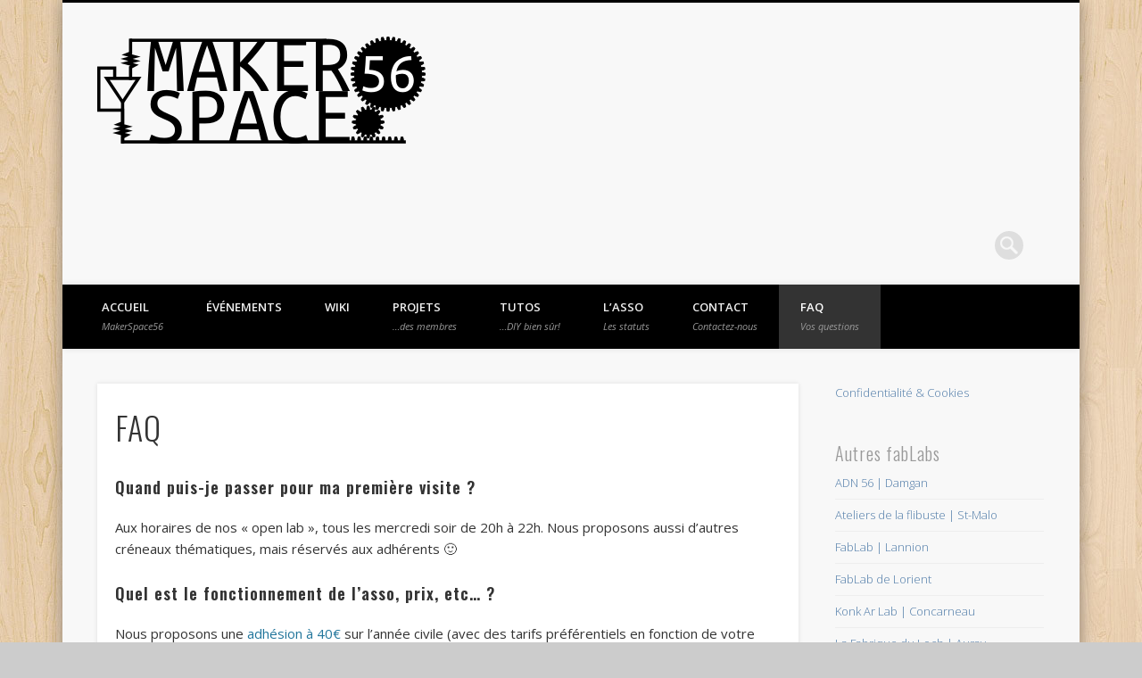

--- FILE ---
content_type: text/html; charset=UTF-8
request_url: http://makerspace56.org/faq/
body_size: 11933
content:
<!DOCTYPE html>
<html lang="fr-FR">
<head>
<meta charset="UTF-8" />
<meta name="viewport" content="width=device-width, initial-scale=1.0" />
<link rel="profile" href="http://gmpg.org/xfn/11" />
<link rel="pingback" href="http://makerspace56.org/xmlrpc.php" />
<title>FAQ &#8211; MakerSpace56</title>
<meta name='robots' content='max-image-preview:large' />
<link rel="alternate" type="application/rss+xml" title="MakerSpace56 &raquo; Flux" href="http://makerspace56.org/feed/" />
<link rel="alternate" type="application/rss+xml" title="MakerSpace56 &raquo; Flux des commentaires" href="http://makerspace56.org/comments/feed/" />
<link rel="alternate" title="oEmbed (JSON)" type="application/json+oembed" href="http://makerspace56.org/wp-json/oembed/1.0/embed?url=http%3A%2F%2Fmakerspace56.org%2Ffaq%2F" />
<link rel="alternate" title="oEmbed (XML)" type="text/xml+oembed" href="http://makerspace56.org/wp-json/oembed/1.0/embed?url=http%3A%2F%2Fmakerspace56.org%2Ffaq%2F&#038;format=xml" />
<style id='wp-img-auto-sizes-contain-inline-css' type='text/css'>
img:is([sizes=auto i],[sizes^="auto," i]){contain-intrinsic-size:3000px 1500px}
/*# sourceURL=wp-img-auto-sizes-contain-inline-css */
</style>
<style id='wp-emoji-styles-inline-css' type='text/css'>

	img.wp-smiley, img.emoji {
		display: inline !important;
		border: none !important;
		box-shadow: none !important;
		height: 1em !important;
		width: 1em !important;
		margin: 0 0.07em !important;
		vertical-align: -0.1em !important;
		background: none !important;
		padding: 0 !important;
	}
/*# sourceURL=wp-emoji-styles-inline-css */
</style>
<link rel='stylesheet' id='wp-block-library-css' href='http://makerspace56.org/wp-includes/css/dist/block-library/style.min.css?ver=6.9' type='text/css' media='all' />
<style id='global-styles-inline-css' type='text/css'>
:root{--wp--preset--aspect-ratio--square: 1;--wp--preset--aspect-ratio--4-3: 4/3;--wp--preset--aspect-ratio--3-4: 3/4;--wp--preset--aspect-ratio--3-2: 3/2;--wp--preset--aspect-ratio--2-3: 2/3;--wp--preset--aspect-ratio--16-9: 16/9;--wp--preset--aspect-ratio--9-16: 9/16;--wp--preset--color--black: #000000;--wp--preset--color--cyan-bluish-gray: #abb8c3;--wp--preset--color--white: #ffffff;--wp--preset--color--pale-pink: #f78da7;--wp--preset--color--vivid-red: #cf2e2e;--wp--preset--color--luminous-vivid-orange: #ff6900;--wp--preset--color--luminous-vivid-amber: #fcb900;--wp--preset--color--light-green-cyan: #7bdcb5;--wp--preset--color--vivid-green-cyan: #00d084;--wp--preset--color--pale-cyan-blue: #8ed1fc;--wp--preset--color--vivid-cyan-blue: #0693e3;--wp--preset--color--vivid-purple: #9b51e0;--wp--preset--gradient--vivid-cyan-blue-to-vivid-purple: linear-gradient(135deg,rgb(6,147,227) 0%,rgb(155,81,224) 100%);--wp--preset--gradient--light-green-cyan-to-vivid-green-cyan: linear-gradient(135deg,rgb(122,220,180) 0%,rgb(0,208,130) 100%);--wp--preset--gradient--luminous-vivid-amber-to-luminous-vivid-orange: linear-gradient(135deg,rgb(252,185,0) 0%,rgb(255,105,0) 100%);--wp--preset--gradient--luminous-vivid-orange-to-vivid-red: linear-gradient(135deg,rgb(255,105,0) 0%,rgb(207,46,46) 100%);--wp--preset--gradient--very-light-gray-to-cyan-bluish-gray: linear-gradient(135deg,rgb(238,238,238) 0%,rgb(169,184,195) 100%);--wp--preset--gradient--cool-to-warm-spectrum: linear-gradient(135deg,rgb(74,234,220) 0%,rgb(151,120,209) 20%,rgb(207,42,186) 40%,rgb(238,44,130) 60%,rgb(251,105,98) 80%,rgb(254,248,76) 100%);--wp--preset--gradient--blush-light-purple: linear-gradient(135deg,rgb(255,206,236) 0%,rgb(152,150,240) 100%);--wp--preset--gradient--blush-bordeaux: linear-gradient(135deg,rgb(254,205,165) 0%,rgb(254,45,45) 50%,rgb(107,0,62) 100%);--wp--preset--gradient--luminous-dusk: linear-gradient(135deg,rgb(255,203,112) 0%,rgb(199,81,192) 50%,rgb(65,88,208) 100%);--wp--preset--gradient--pale-ocean: linear-gradient(135deg,rgb(255,245,203) 0%,rgb(182,227,212) 50%,rgb(51,167,181) 100%);--wp--preset--gradient--electric-grass: linear-gradient(135deg,rgb(202,248,128) 0%,rgb(113,206,126) 100%);--wp--preset--gradient--midnight: linear-gradient(135deg,rgb(2,3,129) 0%,rgb(40,116,252) 100%);--wp--preset--font-size--small: 13px;--wp--preset--font-size--medium: 20px;--wp--preset--font-size--large: 36px;--wp--preset--font-size--x-large: 42px;--wp--preset--spacing--20: 0.44rem;--wp--preset--spacing--30: 0.67rem;--wp--preset--spacing--40: 1rem;--wp--preset--spacing--50: 1.5rem;--wp--preset--spacing--60: 2.25rem;--wp--preset--spacing--70: 3.38rem;--wp--preset--spacing--80: 5.06rem;--wp--preset--shadow--natural: 6px 6px 9px rgba(0, 0, 0, 0.2);--wp--preset--shadow--deep: 12px 12px 50px rgba(0, 0, 0, 0.4);--wp--preset--shadow--sharp: 6px 6px 0px rgba(0, 0, 0, 0.2);--wp--preset--shadow--outlined: 6px 6px 0px -3px rgb(255, 255, 255), 6px 6px rgb(0, 0, 0);--wp--preset--shadow--crisp: 6px 6px 0px rgb(0, 0, 0);}:where(.is-layout-flex){gap: 0.5em;}:where(.is-layout-grid){gap: 0.5em;}body .is-layout-flex{display: flex;}.is-layout-flex{flex-wrap: wrap;align-items: center;}.is-layout-flex > :is(*, div){margin: 0;}body .is-layout-grid{display: grid;}.is-layout-grid > :is(*, div){margin: 0;}:where(.wp-block-columns.is-layout-flex){gap: 2em;}:where(.wp-block-columns.is-layout-grid){gap: 2em;}:where(.wp-block-post-template.is-layout-flex){gap: 1.25em;}:where(.wp-block-post-template.is-layout-grid){gap: 1.25em;}.has-black-color{color: var(--wp--preset--color--black) !important;}.has-cyan-bluish-gray-color{color: var(--wp--preset--color--cyan-bluish-gray) !important;}.has-white-color{color: var(--wp--preset--color--white) !important;}.has-pale-pink-color{color: var(--wp--preset--color--pale-pink) !important;}.has-vivid-red-color{color: var(--wp--preset--color--vivid-red) !important;}.has-luminous-vivid-orange-color{color: var(--wp--preset--color--luminous-vivid-orange) !important;}.has-luminous-vivid-amber-color{color: var(--wp--preset--color--luminous-vivid-amber) !important;}.has-light-green-cyan-color{color: var(--wp--preset--color--light-green-cyan) !important;}.has-vivid-green-cyan-color{color: var(--wp--preset--color--vivid-green-cyan) !important;}.has-pale-cyan-blue-color{color: var(--wp--preset--color--pale-cyan-blue) !important;}.has-vivid-cyan-blue-color{color: var(--wp--preset--color--vivid-cyan-blue) !important;}.has-vivid-purple-color{color: var(--wp--preset--color--vivid-purple) !important;}.has-black-background-color{background-color: var(--wp--preset--color--black) !important;}.has-cyan-bluish-gray-background-color{background-color: var(--wp--preset--color--cyan-bluish-gray) !important;}.has-white-background-color{background-color: var(--wp--preset--color--white) !important;}.has-pale-pink-background-color{background-color: var(--wp--preset--color--pale-pink) !important;}.has-vivid-red-background-color{background-color: var(--wp--preset--color--vivid-red) !important;}.has-luminous-vivid-orange-background-color{background-color: var(--wp--preset--color--luminous-vivid-orange) !important;}.has-luminous-vivid-amber-background-color{background-color: var(--wp--preset--color--luminous-vivid-amber) !important;}.has-light-green-cyan-background-color{background-color: var(--wp--preset--color--light-green-cyan) !important;}.has-vivid-green-cyan-background-color{background-color: var(--wp--preset--color--vivid-green-cyan) !important;}.has-pale-cyan-blue-background-color{background-color: var(--wp--preset--color--pale-cyan-blue) !important;}.has-vivid-cyan-blue-background-color{background-color: var(--wp--preset--color--vivid-cyan-blue) !important;}.has-vivid-purple-background-color{background-color: var(--wp--preset--color--vivid-purple) !important;}.has-black-border-color{border-color: var(--wp--preset--color--black) !important;}.has-cyan-bluish-gray-border-color{border-color: var(--wp--preset--color--cyan-bluish-gray) !important;}.has-white-border-color{border-color: var(--wp--preset--color--white) !important;}.has-pale-pink-border-color{border-color: var(--wp--preset--color--pale-pink) !important;}.has-vivid-red-border-color{border-color: var(--wp--preset--color--vivid-red) !important;}.has-luminous-vivid-orange-border-color{border-color: var(--wp--preset--color--luminous-vivid-orange) !important;}.has-luminous-vivid-amber-border-color{border-color: var(--wp--preset--color--luminous-vivid-amber) !important;}.has-light-green-cyan-border-color{border-color: var(--wp--preset--color--light-green-cyan) !important;}.has-vivid-green-cyan-border-color{border-color: var(--wp--preset--color--vivid-green-cyan) !important;}.has-pale-cyan-blue-border-color{border-color: var(--wp--preset--color--pale-cyan-blue) !important;}.has-vivid-cyan-blue-border-color{border-color: var(--wp--preset--color--vivid-cyan-blue) !important;}.has-vivid-purple-border-color{border-color: var(--wp--preset--color--vivid-purple) !important;}.has-vivid-cyan-blue-to-vivid-purple-gradient-background{background: var(--wp--preset--gradient--vivid-cyan-blue-to-vivid-purple) !important;}.has-light-green-cyan-to-vivid-green-cyan-gradient-background{background: var(--wp--preset--gradient--light-green-cyan-to-vivid-green-cyan) !important;}.has-luminous-vivid-amber-to-luminous-vivid-orange-gradient-background{background: var(--wp--preset--gradient--luminous-vivid-amber-to-luminous-vivid-orange) !important;}.has-luminous-vivid-orange-to-vivid-red-gradient-background{background: var(--wp--preset--gradient--luminous-vivid-orange-to-vivid-red) !important;}.has-very-light-gray-to-cyan-bluish-gray-gradient-background{background: var(--wp--preset--gradient--very-light-gray-to-cyan-bluish-gray) !important;}.has-cool-to-warm-spectrum-gradient-background{background: var(--wp--preset--gradient--cool-to-warm-spectrum) !important;}.has-blush-light-purple-gradient-background{background: var(--wp--preset--gradient--blush-light-purple) !important;}.has-blush-bordeaux-gradient-background{background: var(--wp--preset--gradient--blush-bordeaux) !important;}.has-luminous-dusk-gradient-background{background: var(--wp--preset--gradient--luminous-dusk) !important;}.has-pale-ocean-gradient-background{background: var(--wp--preset--gradient--pale-ocean) !important;}.has-electric-grass-gradient-background{background: var(--wp--preset--gradient--electric-grass) !important;}.has-midnight-gradient-background{background: var(--wp--preset--gradient--midnight) !important;}.has-small-font-size{font-size: var(--wp--preset--font-size--small) !important;}.has-medium-font-size{font-size: var(--wp--preset--font-size--medium) !important;}.has-large-font-size{font-size: var(--wp--preset--font-size--large) !important;}.has-x-large-font-size{font-size: var(--wp--preset--font-size--x-large) !important;}
/*# sourceURL=global-styles-inline-css */
</style>

<style id='classic-theme-styles-inline-css' type='text/css'>
/*! This file is auto-generated */
.wp-block-button__link{color:#fff;background-color:#32373c;border-radius:9999px;box-shadow:none;text-decoration:none;padding:calc(.667em + 2px) calc(1.333em + 2px);font-size:1.125em}.wp-block-file__button{background:#32373c;color:#fff;text-decoration:none}
/*# sourceURL=/wp-includes/css/classic-themes.min.css */
</style>
<link rel='stylesheet' id='azc-tsh-css' href='http://makerspace56.org/wp-content/plugins/azurecurve-toggle-showhide/style.css?ver=1.0.0' type='text/css' media='all' />
<link rel='stylesheet' id='contact-form-7-css' href='http://makerspace56.org/wp-content/plugins/contact-form-7/includes/css/styles.css?ver=6.0.6' type='text/css' media='all' />
<link rel='stylesheet' id='linkssc-style-css' href='http://makerspace56.org/wp-content/plugins/links-shortcode/links-shortcode.css?ver=6.9' type='text/css' media='all' />
<link rel='stylesheet' id='dashicons-css' href='http://makerspace56.org/wp-includes/css/dashicons.min.css?ver=6.9' type='text/css' media='all' />
<link rel='stylesheet' id='parent-style-css' href='http://makerspace56.org/wp-content/themes/pinboard/style.css?ver=6.9' type='text/css' media='all' />
<link rel='stylesheet' id='pinboard-web-font-css' href='http://fonts.googleapis.com/css?family=Open+Sans:300,300italic,regular,italic,600,600italic|Oswald:300,300italic,regular,italic,600,600italic&#038;subset=latin' type='text/css' media='all' />
<link rel='stylesheet' id='pinboard-css' href='http://makerspace56.org/wp-content/themes/pinboard_child/style.css' type='text/css' media='all' />
<link rel='stylesheet' id='colorbox-css' href='http://makerspace56.org/wp-content/themes/pinboard/styles/colorbox.css' type='text/css' media='all' />
<style id='akismet-widget-style-inline-css' type='text/css'>

			.a-stats {
				--akismet-color-mid-green: #357b49;
				--akismet-color-white: #fff;
				--akismet-color-light-grey: #f6f7f7;

				max-width: 350px;
				width: auto;
			}

			.a-stats * {
				all: unset;
				box-sizing: border-box;
			}

			.a-stats strong {
				font-weight: 600;
			}

			.a-stats a.a-stats__link,
			.a-stats a.a-stats__link:visited,
			.a-stats a.a-stats__link:active {
				background: var(--akismet-color-mid-green);
				border: none;
				box-shadow: none;
				border-radius: 8px;
				color: var(--akismet-color-white);
				cursor: pointer;
				display: block;
				font-family: -apple-system, BlinkMacSystemFont, 'Segoe UI', 'Roboto', 'Oxygen-Sans', 'Ubuntu', 'Cantarell', 'Helvetica Neue', sans-serif;
				font-weight: 500;
				padding: 12px;
				text-align: center;
				text-decoration: none;
				transition: all 0.2s ease;
			}

			/* Extra specificity to deal with TwentyTwentyOne focus style */
			.widget .a-stats a.a-stats__link:focus {
				background: var(--akismet-color-mid-green);
				color: var(--akismet-color-white);
				text-decoration: none;
			}

			.a-stats a.a-stats__link:hover {
				filter: brightness(110%);
				box-shadow: 0 4px 12px rgba(0, 0, 0, 0.06), 0 0 2px rgba(0, 0, 0, 0.16);
			}

			.a-stats .count {
				color: var(--akismet-color-white);
				display: block;
				font-size: 1.5em;
				line-height: 1.4;
				padding: 0 13px;
				white-space: nowrap;
			}
		
/*# sourceURL=akismet-widget-style-inline-css */
</style>
	<!--[if lt IE 9]>
	<script src="http://makerspace56.org/wp-content/themes/pinboard/scripts/html5.js" type="text/javascript"></script>
	<![endif]-->
<script type="text/javascript" src="http://makerspace56.org/wp-includes/js/jquery/jquery.min.js?ver=3.7.1" id="jquery-core-js"></script>
<script type="text/javascript" src="http://makerspace56.org/wp-includes/js/jquery/jquery-migrate.min.js?ver=3.4.1" id="jquery-migrate-js"></script>
<script type="text/javascript" src="http://makerspace56.org/wp-content/plugins/azurecurve-toggle-showhide/jquery.js?ver=3.9.1" id="azc-tsh-js"></script>
<script type="text/javascript" src="http://makerspace56.org/wp-content/themes/pinboard/scripts/ios-orientationchange-fix.js" id="ios-orientationchange-fix-js"></script>
<script type="text/javascript" src="http://makerspace56.org/wp-content/themes/pinboard/scripts/jquery.flexslider-min.js" id="flexslider-js"></script>
<script type="text/javascript" src="http://makerspace56.org/wp-content/themes/pinboard/scripts/jquery.fitvids.js" id="fitvids-js"></script>
<script type="text/javascript" src="http://makerspace56.org/wp-content/themes/pinboard/scripts/jquery.colorbox-min.js" id="colorbox-js"></script>
<link rel="https://api.w.org/" href="http://makerspace56.org/wp-json/" /><link rel="alternate" title="JSON" type="application/json" href="http://makerspace56.org/wp-json/wp/v2/pages/2415" /><link rel="EditURI" type="application/rsd+xml" title="RSD" href="http://makerspace56.org/xmlrpc.php?rsd" />
<meta name="generator" content="WordPress 6.9" />
<link rel="canonical" href="http://makerspace56.org/faq/" />
<link rel='shortlink' href='http://makerspace56.org/?p=2415' />
<script>
/* <![CDATA[ */
	jQuery(window).load(function() {
			});
	jQuery(document).ready(function($) {
		$('#access .menu > li > a').each(function() {
			var title = $(this).attr('title');
			if(typeof title !== 'undefined' && title !== false) {
				$(this).append('<br /> <span>'+title+'</span>');
				$(this).removeAttr('title');
			}
		});
		function pinboard_move_elements(container) {
			if( container.hasClass('onecol') ) {
				var thumb = $('.entry-thumbnail', container);
				if('undefined' !== typeof thumb)
					$('.entry-container', container).before(thumb);
				var video = $('.entry-attachment', container);
				if('undefined' !== typeof video)
					$('.entry-container', container).before(video);
				var gallery = $('.post-gallery', container);
				if('undefined' !== typeof gallery)
					$('.entry-container', container).before(gallery);
				var meta = $('.entry-meta', container);
				if('undefined' !== typeof meta)
					$('.entry-container', container).after(meta);
			}
		}
		function pinboard_restore_elements(container) {
			if( container.hasClass('onecol') ) {
				var thumb = $('.entry-thumbnail', container);
				if('undefined' !== typeof thumb)
					$('.entry-header', container).after(thumb);
				var video = $('.entry-attachment', container);
				if('undefined' !== typeof video)
					$('.entry-header', container).after(video);
				var gallery = $('.post-gallery', container);
				if('undefined' !== typeof gallery)
					$('.entry-header', container).after(gallery);
				var meta = $('.entry-meta', container);
				if('undefined' !== typeof meta)
					$('.entry-header', container).append(meta);
				else
					$('.entry-header', container).html(meta.html());
			}
		}
		if( ($(window).width() > 960) || ($(document).width() > 960) ) {
			// Viewport is greater than tablet: portrait
		} else {
			$('#content .hentry').each(function() {
				pinboard_move_elements($(this));
			});
		}
		$(window).resize(function() {
			if( ($(window).width() > 960) || ($(document).width() > 960) ) {
									$('.page-template-template-full-width-php #content .hentry, .page-template-template-blog-full-width-php #content .hentry, .page-template-template-blog-four-col-php #content .hentry').each(function() {
						pinboard_restore_elements($(this));
					});
							} else {
				$('#content .hentry').each(function() {
					pinboard_move_elements($(this));
				});
			}
			if( ($(window).width() > 760) || ($(document).width() > 760) ) {
				var maxh = 0;
				$('#access .menu > li > a').each(function() {
					if(parseInt($(this).css('height'))>maxh) {
						maxh = parseInt($(this).css('height'));
					}
				});
				$('#access .menu > li > a').css('height', maxh);
			} else {
				$('#access .menu > li > a').css('height', 'auto');
			}
		});
		if( ($(window).width() > 760) || ($(document).width() > 760) ) {
			var maxh = 0;
			$('#access .menu > li > a').each(function() {
				var title = $(this).attr('title');
				if(typeof title !== 'undefined' && title !== false) {
					$(this).append('<br /> <span>'+title+'</span>');
					$(this).removeAttr('title');
				}
				if(parseInt($(this).css('height'))>maxh) {
					maxh = parseInt($(this).css('height'));
				}
			});
			$('#access .menu > li > a').css('height', maxh);
							$('#access li').mouseenter(function() {
					$(this).children('ul').css('display', 'none').stop(true, true).fadeIn(250).css('display', 'block').children('ul').css('display', 'none');
				});
				$('#access li').mouseleave(function() {
					$(this).children('ul').stop(true, true).fadeOut(250).css('display', 'block');
				});
					} else {
			$('#access li').each(function() {
				if($(this).children('ul').length)
					$(this).append('<span class="drop-down-toggle"><span class="drop-down-arrow"></span></span>');
			});
			$('.drop-down-toggle').click(function() {
				$(this).parent().children('ul').slideToggle(250);
			});
		}
				$('.entry-attachment audio, .entry-attachment video').mediaelementplayer({
			videoWidth: '100%',
			videoHeight: '100%',
			audioWidth: '100%',
			alwaysShowControls: true,
			features: ['playpause','progress','tracks','volume'],
			videoVolume: 'horizontal'
		});
		$(".entry-attachment, .entry-content").fitVids({ customSelector: "iframe[src*='wordpress.tv'], iframe[src*='www.dailymotion.com'], iframe[src*='blip.tv'], iframe[src*='www.viddler.com']"});
	});
	jQuery(window).load(function() {
					jQuery('.entry-content a[href$=".jpg"],.entry-content a[href$=".jpeg"],.entry-content a[href$=".png"],.entry-content a[href$=".gif"],a.colorbox').colorbox({
				maxWidth: '100%',
				maxHeight: '100%',
			});
			});
/* ]]> */
</script>
<style type="text/css">
								#header {
			border-color: #000000;
		}
		#access {
			background: #000000;
		}
		@media screen and (max-width: 760px) {
			#access {
				background: none;
			}
		}
				#access li li {
			background: #dd9933;
		}
																																#sidebar,
		#sidebar-left,
		#sidebar-right {
			color:#999999;
		}
				.widget-title {
			color:#999999;
		}
				.widget-area a {
			color:#527da9;
		}
							#copyright a {
			color:#527da9;
		}
		</style>
<style type="text/css">
	#site-title .home,
	#site-description {
		position:absolute !important;
		clip:rect(1px, 1px, 1px, 1px);
	}
</style>
<style type="text/css" id="custom-background-css">
body.custom-background { background-image: url("http://makerspace56.org/wp-content/themes/pinboard/images/bg.jpg"); background-position: left top; background-size: auto; background-repeat: repeat; background-attachment: scroll; }
</style>
	<link rel="icon" href="http://makerspace56.org/wp-content/uploads/2022/09/mks56_favicon.png" sizes="32x32" />
<link rel="icon" href="http://makerspace56.org/wp-content/uploads/2022/09/mks56_favicon.png" sizes="192x192" />
<link rel="apple-touch-icon" href="http://makerspace56.org/wp-content/uploads/2022/09/mks56_favicon.png" />
<meta name="msapplication-TileImage" content="http://makerspace56.org/wp-content/uploads/2022/09/mks56_favicon.png" />
</head>

<body class="wp-singular page-template-default page page-id-2415 custom-background wp-custom-logo wp-theme-pinboard wp-child-theme-pinboard_child">
	<div id="wrapper">
		<header id="header">
			<div id="site-title">
									<a href="http://makerspace56.org/" rel="home">
						<img src="http://makerspace56.org/wp-content/uploads/2012/12/cropped-cropped-newlogo2.png" alt="MakerSpace56" width="368" height="120" />
					</a>
								<a class="home" href="http://makerspace56.org/" rel="home">MakerSpace56</a>
			</div>
							<div id="sidebar-header" class="widget-area" role="complementary">
		<aside id="search-3" class="widget widget_search"><form role="search" method="get" id="searchform" action="http://makerspace56.org/" >
	<input type="text" value="" placeholder="Rechercher sur le site&#8230;" name="s" id="s" />
	<input type="submit" id="searchsubmit" value="Recherche" />
</form></aside><!-- .widget -->	</div><!-- #sidebar-header -->
			<div class="clear"></div>
			<nav id="access">
				<a class="nav-show" href="#access">Show Navigation</a>
				<a class="nav-hide" href="#nogo">Hide Navigation</a>
				<div class="menu-menus-container"><ul id="menu-menus" class="menu"><li id="menu-item-229" class="menu-item menu-item-type-custom menu-item-object-custom menu-item-home menu-item-229"><a href="http://makerspace56.org" title="MakerSpace56">Accueil</a></li>
<li id="menu-item-6057" class="menu-item menu-item-type-post_type menu-item-object-page menu-item-6057"><a href="http://makerspace56.org/agenda/">Événements</a></li>
<li id="menu-item-916" class="menu-item menu-item-type-post_type menu-item-object-incsub_wiki menu-item-916"><a href="http://makerspace56.org/wiki/asso-wiki/">Wiki</a></li>
<li id="menu-item-3039" class="menu-item menu-item-type-custom menu-item-object-custom menu-item-has-children menu-item-3039"><a href="http://makerspace56.org/category/projets/" title="…des membres">Projets</a>
<ul class="sub-menu">
	<li id="menu-item-3709" class="menu-item menu-item-type-post_type menu-item-object-page menu-item-3709"><a href="http://makerspace56.org/tutos/cest-quoi-votre-creation/">C’est quoi votre création ?</a></li>
</ul>
</li>
<li id="menu-item-3038" class="menu-item menu-item-type-custom menu-item-object-custom menu-item-has-children menu-item-3038"><a href="http://makerspace56.org/category/tutoriel/" title="…DIY bien sûr!">Tutos</a>
<ul class="sub-menu">
	<li id="menu-item-3707" class="menu-item menu-item-type-post_type menu-item-object-page menu-item-3707"><a href="http://makerspace56.org/tutos/cest-quoi-votre-creation/">C’est quoi votre création ?</a></li>
</ul>
</li>
<li id="menu-item-226" class="menu-item menu-item-type-post_type menu-item-object-page menu-item-226"><a href="http://makerspace56.org/association/" title="Les statuts">L’asso</a></li>
<li id="menu-item-255" class="menu-item menu-item-type-post_type menu-item-object-page menu-item-255"><a href="http://makerspace56.org/contact/" title="Contactez-nous">Contact</a></li>
<li id="menu-item-2423" class="menu-item menu-item-type-post_type menu-item-object-page current-menu-item page_item page-item-2415 current_page_item menu-item-2423"><a href="http://makerspace56.org/faq/" aria-current="page" title="Vos questions">FAQ</a></li>
</ul></div>				<div class="clear"></div>
			</nav><!-- #access -->
		</header><!-- #header -->		<div id="container">
		<section id="content" class="column threefourthcol">
							<article class="post-2415 page type-page status-publish hentry column onecol" id="post-2415">
					<div class="entry">
						<header class="entry-header">
							<h1 class="entry-title">FAQ</h1>
						</header><!-- .entry-header -->
						<div class="entry-content">
							<h4><strong>Quand puis-je passer pour ma première visite ?</strong></h4>
<p>Aux horaires de nos « open lab », tous les mercredi soir de 20h à 22h. Nous proposons aussi d&rsquo;autres créneaux thématiques, mais réservés aux adhérents 🙂</p>
<h4><strong>Quel est le fonctionnement de l&rsquo;asso, prix, etc… ?</strong></h4>
<p>Nous proposons une <a href="http://makersk.cluster030.hosting.ovh.net/wp-content/uploads/2018/02/bulletin-adhesion-2018.pdf">adhésion à 40€</a> sur l&rsquo;année civile (avec des tarifs préférentiels en fonction de votre situation). Cette adhésion vous permet d&rsquo;utiliser les machines et outils gratuitement lors des open-lab du mercredi, les formations à l&rsquo;utilisation et à la maintenance des machines étant assurées de manière informelle entre adhérents (<em>des formations plus encadrées sont aussi distillées sur l&rsquo;année, à suivre dans la rubrique événements</em>).<br />
<strong>Venez nous rencontrer :</strong></p>
<p><a href="http://makersk.cluster030.hosting.ovh.net/evenements/"><img fetchpriority="high" decoding="async" class="alignnone size-full wp-image-5602" src="http://makersk.cluster030.hosting.ovh.net/wp-content/uploads/2022/09/mercredi_OpenLab.png" alt="OpenLab_mercredi" width="1200" height="566" srcset="http://makerspace56.org/wp-content/uploads/2022/09/mercredi_OpenLab.png 1200w, http://makerspace56.org/wp-content/uploads/2022/09/mercredi_OpenLab-600x283.png 600w, http://makerspace56.org/wp-content/uploads/2022/09/mercredi_OpenLab-768x362.png 768w, http://makerspace56.org/wp-content/uploads/2022/09/mercredi_OpenLab-700x330.png 700w" sizes="(max-width: 1200px) 100vw, 1200px" /></a></p>
<p><strong>En contrepartie de cet accès privilégié, vous êtes tenu selon la <a href="http://fab.cba.mit.edu/about/charter/">charte des fablab</a> de :</strong><br />
• contribuer à la documentation de vos projets (photos, description du projet global ou d&rsquo;une partie, partage de fichiers source, etc…<em> on peut vous y aider</em>) ;<br />
•  contribuer aux connaissances des autres adhérents ;<br />
•  participer à l&rsquo;organisation d&rsquo;événements ou projets collaboratifs de l&rsquo;asso.</p>
<h4><strong>Quel est le coût des consommables d&rsquo;impression 3D ou laser lors des openlabs ?</strong></h4>
<p>Les consommables pour découpe laser sont à charge de l&rsquo;usager (mais nous avons quelques échantillons papier/carton/bois pour tests).<br />
Les consommables pour impression 3D à dépôt de fil sont compris dans l&rsquo;adhésion pour de petites pièces, jusqu&rsquo;à une certaine limite au delà de laquelle nous préconisons de vous fournir une bobine de la couleur de votre choix (environ 25€/kg).<br />
Les consommables pour impression 3D SLA avec notre machine <a href="https://formlabs.com/fr/">Formlabs</a> sont également compris dans l&rsquo;adhésion.</p>
<h4><strong>Pouvez-vous me découper ou m&rsquo;imprimer en 3D mon projet si je vous envoie mon fichier ?</strong></h4>
<p>Non. Nous ne sommes pas prestataires de services et pratiquons des tarifs associatifs avantageux visant à encourager la venue de tous les profils et l&rsquo;émulation entre adhérents venant partager leurs expériences. Comme dirait Confucius, <em>« Quand un Homme à faim, mieux vaut que lui apprendre à pêcher que de lui donner du poisson »</em> et nous exigeons une certaine qualité d&rsquo;écoute et d&rsquo;autonomie. Nous ne ferons pas à votre place, mais vous aiderons dans votre démarche.</p>
<h4><strong>Accueillez-vous des enfants ou adolescents ?</strong></h4>
<p>Non. Nous n&rsquo;assurons pas l&rsquo;accueil de ce public, mais l&rsquo;asso les Petits Débrouillards proposera prochainement d&rsquo;ouvrir les portes de la Maison Fablab aux jeunes de 10 à 15 ans (les contacter pour + d&rsquo;infos).</p>
							<div class="clear"></div>
						</div><!-- .entry-content -->
											</div><!-- .entry -->
					

				</article><!-- .post -->
					</section><!-- #content -->
					<div id="sidebar" class="column fourcol">
		<div id="sidebar-top" class="widget-area" role="complementary">
			</div><!-- #sidebar-top -->
				<div id="sidebar-bottom" class="widget-area" role="complementary">
		<div class="widget_text column onecol"><aside id="custom_html-5" class="widget_text widget widget_custom_html"><div class="textwidget custom-html-widget"><a href="http://makersk.cluster030.hosting.ovh.net/rgpd-makerspace56/">Confidentialité & Cookies </a></div></aside><!-- .widget --></div><div class="column onecol"><aside id="linkcat-24" class="widget widget_links"><h3 class="widget-title">Autres fabLabs</h3>
	<ul class='xoxo blogroll'>
<li><a href="https://adn56.net/" title="L&rsquo;Université Populaire du Numérique poursuit ses recherches autour de l&rsquo;impression 3D et du Raspberry PI" target="_blank">ADN 56 | Damgan</a></li>
<li><a href="http://atelierdelaflibuste.fr/" target="_blank">Ateliers de la flibuste | St-Malo</a></li>
<li><a href="http://fablab-lannion.org/" target="_blank">FabLab | Lannion</a></li>
<li><a href="https://fablab-lorient.bzh/#!/" target="_blank">FabLab de Lorient</a></li>
<li><a href="https://www.konkarlab.bzh/" title="le fablab de la Baie" target="_blank">Konk Ar Lab | Concarneau</a></li>
<li><a href="https://www.lafabriqueduloch.org/" target="_blank">La Fabrique du Loch | Auray</a></li>
<li><a href="http://www.la-matrice.org/" target="_blank">La Matrice | St-Brieuc</a></li>
<li><a href="http://lavilainebidouille.fr/" target="_blank">La Vilaine Bidouille | Redon</a></li>
<li><a href="http://labfab.fr/" target="_blank">LabFab | Rennes</a></li>
<li><a href="https://lowtechlab.org/fr" target="_blank">Low Tech Lab | Concarneau</a></li>
<li><a href="https://rehab-lab.org/" target="_blank">Rehab-Lab | Ploemeur (Kerpape)</a></li>
<li><a href="https://rias3d.fr/accueil.php" target="_blank">RIAS 3D | Pays de Quimperlé</a></li>
<li><a href="http://telefab.fr/" target="_blank">TéléFab | Brest</a></li>
<li><a href="http://tyfab.fr/" target="_blank">TyFab | Brest</a></li>

	</ul>
</aside><!-- .widget --></div>
<div class="column onecol"><aside id="categories-2" class="widget widget_categories"><h3 class="widget-title">nos articles :</h3>
			<ul>
					<li class="cat-item cat-item-25"><a href="http://makerspace56.org/category/atelier/">Atelier</a> (27)
</li>
	<li class="cat-item cat-item-4"><a href="http://makerspace56.org/category/bacasable/">Bac à sable</a> (4)
</li>
	<li class="cat-item cat-item-10"><a href="http://makerspace56.org/category/evenement/">Évènement</a> (39)
</li>
	<li class="cat-item cat-item-3"><a href="http://makerspace56.org/category/liens/">LIENS</a> (8)
</li>
	<li class="cat-item cat-item-13"><a href="http://makerspace56.org/category/projets/">Projets</a> (43)
</li>
	<li class="cat-item cat-item-6"><a href="http://makerspace56.org/category/tutoriel/">Tutoriel</a> (27)
</li>
			</ul>

			</aside><!-- .widget --></div><div class="column onecol"><aside id="incsub_wiki-2" class="widget widget_incsub_wiki"><h3 class="widget-title">Wiki</h3>		<ul>
							<li>
					<a href="http://makerspace56.org/wiki/asso-wiki/" class="" >Wiki</a>
							<ul>
							<li>
					<a href="http://makerspace56.org/wiki/asso-wiki/nos-machines/" class="" >Nos Machines</a>
									</li>
							<li>
					<a href="http://makerspace56.org/wiki/asso-wiki/projets/" class="" >Nos projets collaboratifs</a>
									</li>
							<li>
					<a href="http://makerspace56.org/wiki/asso-wiki/les-petits-tutos/" class="" >Les petits tutos</a>
									</li>
							<li>
					<a href="http://makerspace56.org/wiki/asso-wiki/lora-lorawan/" class="" >LoRa/LoRaWAN</a>
									</li>
							<li>
					<a href="http://makerspace56.org/wiki/asso-wiki/notre-bibliotheque/" class="" >Notre bibliothèque</a>
									</li>
					</ul>
						</li>
					</ul>
		<br />
		</aside><!-- .widget --></div>	</div><!-- #sidebar-bottom -->
</div><!-- #sidebar -->				<div class="clear"></div>
	</div><!-- #container -->
				<div id="footer">
						<div id="copyright">
				<p class="copyright twocol">2012 - 2026 MakerSpace56 </p>
									<p class="credits twocol">
																															Powered by <a href="https://wordpress.org/" title="WordPress">WordPress</a>											</p>
								<div class="clear"></div>
			</div><!-- #copyright -->
		</div><!-- #footer -->
	</div><!-- #wrapper -->
<script type="speculationrules">
{"prefetch":[{"source":"document","where":{"and":[{"href_matches":"/*"},{"not":{"href_matches":["/wp-*.php","/wp-admin/*","/wp-content/uploads/*","/wp-content/*","/wp-content/plugins/*","/wp-content/themes/pinboard_child/*","/wp-content/themes/pinboard/*","/*\\?(.+)"]}},{"not":{"selector_matches":"a[rel~=\"nofollow\"]"}},{"not":{"selector_matches":".no-prefetch, .no-prefetch a"}}]},"eagerness":"conservative"}]}
</script>
<script type="text/javascript" src="http://makerspace56.org/wp-includes/js/dist/hooks.min.js?ver=dd5603f07f9220ed27f1" id="wp-hooks-js"></script>
<script type="text/javascript" src="http://makerspace56.org/wp-includes/js/dist/i18n.min.js?ver=c26c3dc7bed366793375" id="wp-i18n-js"></script>
<script type="text/javascript" id="wp-i18n-js-after">
/* <![CDATA[ */
wp.i18n.setLocaleData( { 'text direction\u0004ltr': [ 'ltr' ] } );
//# sourceURL=wp-i18n-js-after
/* ]]> */
</script>
<script type="text/javascript" src="http://makerspace56.org/wp-content/plugins/contact-form-7/includes/swv/js/index.js?ver=6.0.6" id="swv-js"></script>
<script type="text/javascript" id="contact-form-7-js-translations">
/* <![CDATA[ */
( function( domain, translations ) {
	var localeData = translations.locale_data[ domain ] || translations.locale_data.messages;
	localeData[""].domain = domain;
	wp.i18n.setLocaleData( localeData, domain );
} )( "contact-form-7", {"translation-revision-date":"2025-02-06 12:02:14+0000","generator":"GlotPress\/4.0.1","domain":"messages","locale_data":{"messages":{"":{"domain":"messages","plural-forms":"nplurals=2; plural=n > 1;","lang":"fr"},"This contact form is placed in the wrong place.":["Ce formulaire de contact est plac\u00e9 dans un mauvais endroit."],"Error:":["Erreur\u00a0:"]}},"comment":{"reference":"includes\/js\/index.js"}} );
//# sourceURL=contact-form-7-js-translations
/* ]]> */
</script>
<script type="text/javascript" id="contact-form-7-js-before">
/* <![CDATA[ */
var wpcf7 = {
    "api": {
        "root": "http:\/\/makerspace56.org\/wp-json\/",
        "namespace": "contact-form-7\/v1"
    }
};
//# sourceURL=contact-form-7-js-before
/* ]]> */
</script>
<script type="text/javascript" src="http://makerspace56.org/wp-content/plugins/contact-form-7/includes/js/index.js?ver=6.0.6" id="contact-form-7-js"></script>
<script type="text/javascript" id="mediaelement-core-js-before">
/* <![CDATA[ */
var mejsL10n = {"language":"fr","strings":{"mejs.download-file":"T\u00e9l\u00e9charger le fichier","mejs.install-flash":"Vous utilisez un navigateur qui n\u2019a pas le lecteur Flash activ\u00e9 ou install\u00e9. Veuillez activer votre extension Flash ou t\u00e9l\u00e9charger la derni\u00e8re version \u00e0 partir de cette adresse\u00a0: https://get.adobe.com/flashplayer/","mejs.fullscreen":"Plein \u00e9cran","mejs.play":"Lecture","mejs.pause":"Pause","mejs.time-slider":"Curseur de temps","mejs.time-help-text":"Utilisez les fl\u00e8ches droite/gauche pour avancer d\u2019une seconde, haut/bas pour avancer de dix secondes.","mejs.live-broadcast":"\u00c9mission en direct","mejs.volume-help-text":"Utilisez les fl\u00e8ches haut/bas pour augmenter ou diminuer le volume.","mejs.unmute":"R\u00e9activer le son","mejs.mute":"Muet","mejs.volume-slider":"Curseur de volume","mejs.video-player":"Lecteur vid\u00e9o","mejs.audio-player":"Lecteur audio","mejs.captions-subtitles":"L\u00e9gendes/Sous-titres","mejs.captions-chapters":"Chapitres","mejs.none":"Aucun","mejs.afrikaans":"Afrikaans","mejs.albanian":"Albanais","mejs.arabic":"Arabe","mejs.belarusian":"Bi\u00e9lorusse","mejs.bulgarian":"Bulgare","mejs.catalan":"Catalan","mejs.chinese":"Chinois","mejs.chinese-simplified":"Chinois (simplifi\u00e9)","mejs.chinese-traditional":"Chinois (traditionnel)","mejs.croatian":"Croate","mejs.czech":"Tch\u00e8que","mejs.danish":"Danois","mejs.dutch":"N\u00e9erlandais","mejs.english":"Anglais","mejs.estonian":"Estonien","mejs.filipino":"Filipino","mejs.finnish":"Finnois","mejs.french":"Fran\u00e7ais","mejs.galician":"Galicien","mejs.german":"Allemand","mejs.greek":"Grec","mejs.haitian-creole":"Cr\u00e9ole ha\u00eftien","mejs.hebrew":"H\u00e9breu","mejs.hindi":"Hindi","mejs.hungarian":"Hongrois","mejs.icelandic":"Islandais","mejs.indonesian":"Indon\u00e9sien","mejs.irish":"Irlandais","mejs.italian":"Italien","mejs.japanese":"Japonais","mejs.korean":"Cor\u00e9en","mejs.latvian":"Letton","mejs.lithuanian":"Lituanien","mejs.macedonian":"Mac\u00e9donien","mejs.malay":"Malais","mejs.maltese":"Maltais","mejs.norwegian":"Norv\u00e9gien","mejs.persian":"Perse","mejs.polish":"Polonais","mejs.portuguese":"Portugais","mejs.romanian":"Roumain","mejs.russian":"Russe","mejs.serbian":"Serbe","mejs.slovak":"Slovaque","mejs.slovenian":"Slov\u00e9nien","mejs.spanish":"Espagnol","mejs.swahili":"Swahili","mejs.swedish":"Su\u00e9dois","mejs.tagalog":"Tagalog","mejs.thai":"Thai","mejs.turkish":"Turc","mejs.ukrainian":"Ukrainien","mejs.vietnamese":"Vietnamien","mejs.welsh":"Ga\u00e9lique","mejs.yiddish":"Yiddish"}};
//# sourceURL=mediaelement-core-js-before
/* ]]> */
</script>
<script type="text/javascript" src="http://makerspace56.org/wp-includes/js/mediaelement/mediaelement-and-player.min.js?ver=4.2.17" id="mediaelement-core-js"></script>
<script type="text/javascript" src="http://makerspace56.org/wp-includes/js/mediaelement/mediaelement-migrate.min.js?ver=6.9" id="mediaelement-migrate-js"></script>
<script type="text/javascript" id="mediaelement-js-extra">
/* <![CDATA[ */
var _wpmejsSettings = {"pluginPath":"/wp-includes/js/mediaelement/","classPrefix":"mejs-","stretching":"responsive","audioShortcodeLibrary":"mediaelement","videoShortcodeLibrary":"mediaelement"};
//# sourceURL=mediaelement-js-extra
/* ]]> */
</script>
<script type="text/javascript" src="http://makerspace56.org/wp-includes/js/mediaelement/wp-mediaelement.min.js?ver=6.9" id="wp-mediaelement-js"></script>
<script type="text/javascript" src="http://makerspace56.org/wp-includes/js/comment-reply.min.js?ver=6.9" id="comment-reply-js" async="async" data-wp-strategy="async" fetchpriority="low"></script>
<script id="wp-emoji-settings" type="application/json">
{"baseUrl":"https://s.w.org/images/core/emoji/17.0.2/72x72/","ext":".png","svgUrl":"https://s.w.org/images/core/emoji/17.0.2/svg/","svgExt":".svg","source":{"concatemoji":"http://makerspace56.org/wp-includes/js/wp-emoji-release.min.js?ver=6.9"}}
</script>
<script type="module">
/* <![CDATA[ */
/*! This file is auto-generated */
const a=JSON.parse(document.getElementById("wp-emoji-settings").textContent),o=(window._wpemojiSettings=a,"wpEmojiSettingsSupports"),s=["flag","emoji"];function i(e){try{var t={supportTests:e,timestamp:(new Date).valueOf()};sessionStorage.setItem(o,JSON.stringify(t))}catch(e){}}function c(e,t,n){e.clearRect(0,0,e.canvas.width,e.canvas.height),e.fillText(t,0,0);t=new Uint32Array(e.getImageData(0,0,e.canvas.width,e.canvas.height).data);e.clearRect(0,0,e.canvas.width,e.canvas.height),e.fillText(n,0,0);const a=new Uint32Array(e.getImageData(0,0,e.canvas.width,e.canvas.height).data);return t.every((e,t)=>e===a[t])}function p(e,t){e.clearRect(0,0,e.canvas.width,e.canvas.height),e.fillText(t,0,0);var n=e.getImageData(16,16,1,1);for(let e=0;e<n.data.length;e++)if(0!==n.data[e])return!1;return!0}function u(e,t,n,a){switch(t){case"flag":return n(e,"\ud83c\udff3\ufe0f\u200d\u26a7\ufe0f","\ud83c\udff3\ufe0f\u200b\u26a7\ufe0f")?!1:!n(e,"\ud83c\udde8\ud83c\uddf6","\ud83c\udde8\u200b\ud83c\uddf6")&&!n(e,"\ud83c\udff4\udb40\udc67\udb40\udc62\udb40\udc65\udb40\udc6e\udb40\udc67\udb40\udc7f","\ud83c\udff4\u200b\udb40\udc67\u200b\udb40\udc62\u200b\udb40\udc65\u200b\udb40\udc6e\u200b\udb40\udc67\u200b\udb40\udc7f");case"emoji":return!a(e,"\ud83e\u1fac8")}return!1}function f(e,t,n,a){let r;const o=(r="undefined"!=typeof WorkerGlobalScope&&self instanceof WorkerGlobalScope?new OffscreenCanvas(300,150):document.createElement("canvas")).getContext("2d",{willReadFrequently:!0}),s=(o.textBaseline="top",o.font="600 32px Arial",{});return e.forEach(e=>{s[e]=t(o,e,n,a)}),s}function r(e){var t=document.createElement("script");t.src=e,t.defer=!0,document.head.appendChild(t)}a.supports={everything:!0,everythingExceptFlag:!0},new Promise(t=>{let n=function(){try{var e=JSON.parse(sessionStorage.getItem(o));if("object"==typeof e&&"number"==typeof e.timestamp&&(new Date).valueOf()<e.timestamp+604800&&"object"==typeof e.supportTests)return e.supportTests}catch(e){}return null}();if(!n){if("undefined"!=typeof Worker&&"undefined"!=typeof OffscreenCanvas&&"undefined"!=typeof URL&&URL.createObjectURL&&"undefined"!=typeof Blob)try{var e="postMessage("+f.toString()+"("+[JSON.stringify(s),u.toString(),c.toString(),p.toString()].join(",")+"));",a=new Blob([e],{type:"text/javascript"});const r=new Worker(URL.createObjectURL(a),{name:"wpTestEmojiSupports"});return void(r.onmessage=e=>{i(n=e.data),r.terminate(),t(n)})}catch(e){}i(n=f(s,u,c,p))}t(n)}).then(e=>{for(const n in e)a.supports[n]=e[n],a.supports.everything=a.supports.everything&&a.supports[n],"flag"!==n&&(a.supports.everythingExceptFlag=a.supports.everythingExceptFlag&&a.supports[n]);var t;a.supports.everythingExceptFlag=a.supports.everythingExceptFlag&&!a.supports.flag,a.supports.everything||((t=a.source||{}).concatemoji?r(t.concatemoji):t.wpemoji&&t.twemoji&&(r(t.twemoji),r(t.wpemoji)))});
//# sourceURL=http://makerspace56.org/wp-includes/js/wp-emoji-loader.min.js
/* ]]> */
</script>
</body>
</html>